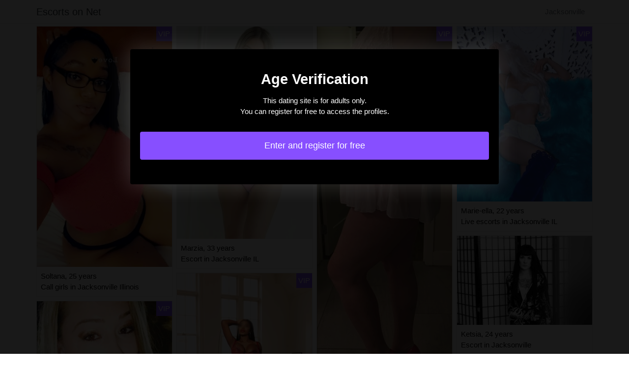

--- FILE ---
content_type: text/html; charset=UTF-8
request_url: https://www.coniston-net.com/escort-jacksonville-illinois-escort-girl
body_size: 3343
content:
<!doctype html>
<html lang="en">
  <head>
    <meta charset="utf-8">
    <meta name="viewport" content="width=device-width, initial-scale=1, shrink-to-fit=no">
    <link rel="stylesheet" href="/css/bootstrap.min.css" >
	<link rel="apple-touch-icon" sizes="57x57" href="/favicon/apple-icon-57x57.png">
<link rel="apple-touch-icon" sizes="60x60" href="/favicon/apple-icon-60x60.png">
<link rel="apple-touch-icon" sizes="72x72" href="/favicon/apple-icon-72x72.png">
<link rel="apple-touch-icon" sizes="76x76" href="/favicon/apple-icon-76x76.png">
<link rel="apple-touch-icon" sizes="114x114" href="/favicon/apple-icon-114x114.png">
<link rel="apple-touch-icon" sizes="120x120" href="/favicon/apple-icon-120x120.png">
<link rel="apple-touch-icon" sizes="144x144" href="/favicon/apple-icon-144x144.png">
<link rel="apple-touch-icon" sizes="152x152" href="/favicon/apple-icon-152x152.png">
<link rel="apple-touch-icon" sizes="180x180" href="/favicon/apple-icon-180x180.png">
<link rel="icon" type="image/png" sizes="192x192"  href="/favicon/android-icon-192x192.png">
<link rel="icon" type="image/png" sizes="32x32" href="/favicon/favicon-32x32.png">
<link rel="icon" type="image/png" sizes="96x96" href="/favicon/favicon-96x96.png">
<link rel="icon" type="image/png" sizes="16x16" href="/favicon/favicon-16x16.png">
<link rel="manifest" href="/favicon/manifest.json">
<meta name="msapplication-TileColor" content="#c4c4c4">
<meta name="msapplication-TileImage" content="/favicon/ms-icon-144x144.png">
<meta name="theme-color" content="#c4c4c4">	
	<title>Escort Jacksonville and escort girl in Jacksonville (Illinois)</title>
<meta name="description" content="Escort Jacksonville and escort girl in Jacksonville (Illinois) ⭐ Soltana 25 years Call girls in Jacksonville Illinois, Guillemette 29 years Call girl in Jacksonville Illinois, Cristina 24 years Live escorts in Jacksonville IL."/>
<link rel="canonical" href="https://www.coniston-net.com/escort-jacksonville-illinois-escort-girl" />
<meta name="robots" content="noarchive">
	
	<style>
        body{color: #020202;font-size: 15px;padding-bottom: 50px;}
        img{max-width: 100%;}
        a,a:hover,a:active,a:visited{color: #020202;}
        
        nav{max-height:49px;overflow:hidden;}
        
        .cyndy{position: absolute;right: 0px;top: 0px;background: #874fff;padding:4px;color: #fff;font-size:15px;}
        .cyndy::before{content:"VIP";}
        
        .amelina{width: 300px;height: 250px;}
        .placidie{height:258px;overflow:hidden;text-align:center;font-size: 0px;}
        
        .card-columns{column-count: 1;column-gap: 0.5rem;}
        .card-columns .border{width: 100%}
        
        @media (min-width: 576px){
            .card-columns{column-count: 2;}
        }
        @media (min-width: 768px){
            .card-columns{column-count: 3;}
        }
        @media (min-width: 990px){
            .card-columns{column-count: 4;}
        }
        
        .kloane ul{padding: 0;}
        .kloane li{list-style-position: inside;line-height: 32px;}
        @media (min-width: 576px){
            .kloane ul{column-count: 1;}
            .kloane li{list-style-position: inside;line-height: 22px;}
        }
        @media (min-width: 768px){
            .kloane ul{column-count: 2;}
        }
        
        #overlay {
          position: fixed;
          display: none;
          width: 100%;
          height: 100%;
          top: 0;
          left: 0;
          right: 0;
          bottom: 0;
          background-color: rgba(0,0,0,0.9);
          z-index: 2;
          padding: 20px;
        }
        
        #overlay div{
        	padding: 20px;margin: 80px auto 0 auto;max-width: 750px;background-color: #000;color: #FFF;box-shadow: 0 0 40px 5px rgba(255,255,255,.15);
        }
        
        #overlay a{
        	padding: 15px;display: block;margin: 30px auto;text-align: center;color: #fff;text-decoration: none;background-color: #874fff;font-size: 18px;
        }
        #overlay h3{
        	text-align:center;font-size: 1.8rem;margin: 1.5rem 0 1rem;font-weight: 700;color: #fff;
        }
        
    </style>
	
  	</head>
  	<body id="body" >
    <nav class="navbar navbar-expand-lg navbar-dark p-0 border-bottom">
    	<div class="container p-1">
    		<a class="navbar-brand text-dark" href="/">Escorts on Net</a>
    				<span class="nav-link disabled">Jacksonville</span>
		
		</div>
	</nav>
	
    
<div class="container" >
	<div class="row">
		<div class="col-md-12 p-1 content">
			 			 			 					 		<div class="card-columns">
			<div class="d-inline-block border mb-2 position-relative" >
        	<img src="//cdn.coniston-net.com/30946_300.jpg" alt="Soltana escort girl" class="w-100" >
            <div class="p-2" >
            	Soltana, 25 years
            	            	<br>Call girls in Jacksonville Illinois
            	            </div>
                        <div class="cyndy" ></div>
                    </div>
			<div class="d-inline-block border mb-2 position-relative" >
        	<img src="//cdn.coniston-net.com/32301_300.jpg" alt="Guillemette escort in Jacksonville" class="w-100" >
            <div class="p-2" >
            	Guillemette, 29 years
            	            	<br>Call girl in Jacksonville Illinois
            	            </div>
                        <div class="cyndy" ></div>
                    </div>
			<div class="d-inline-block border mb-2 position-relative" >
        	<img src="//cdn.coniston-net.com/59669_300.jpg" alt="Cristina escort girls" class="w-100" >
            <div class="p-2" >
            	Cristina, 24 years
            	            	<br>Live escorts in Jacksonville IL
            	            </div>
                        <div class="cyndy" ></div>
                    </div>
			<div class="d-inline-block border mb-2 position-relative" >
        	<img src="//cdn.coniston-net.com/58463_300.jpg" alt="Noemy live escorts in Jacksonville Illinois" class="w-100" >
            <div class="p-2" >
            	Noemy, 18 years
            	            	<br>Call girls in Jacksonville
            	            </div>
                        <div class="cyndy" ></div>
                    </div>
			<div class="d-inline-block border mb-2 position-relative" >
        	<img src="//cdn.coniston-net.com/59633_300.jpg" alt="Manisha escort" class="w-100" >
            <div class="p-2" >
            	Manisha, 19 years
            	            	<br>Call girl in Jacksonville
            	            </div>
                        <div class="cyndy" ></div>
                    </div>
			<div class="d-inline-block border mb-2 position-relative" >
        	<img src="//cdn.coniston-net.com/43800_300.jpg" alt="Yousra call girls" class="w-100" >
            <div class="p-2" >
            	Yousra, 28 years
            	            	<br>Live escort in Jacksonville
            	            </div>
                    </div>
			<div class="d-inline-block border mb-2 position-relative" >
        	<img src="//cdn.coniston-net.com/36614_300.jpg" alt="Biljana live escort in Jacksonville Illinois" class="w-100" >
            <div class="p-2" >
            	Biljana, 33 years
            	            	<br>Live escort in Jacksonville
            	            </div>
                        <div class="cyndy" ></div>
                    </div>
			<div class="d-inline-block border mb-2 position-relative" >
        	<img src="//cdn.coniston-net.com/56993_300.jpg" alt="Marzia call girl" class="w-100" >
            <div class="p-2" >
            	Marzia, 33 years
            	            	<br>Escort in Jacksonville IL
            	            </div>
                    </div>
			<div class="d-inline-block border mb-2 position-relative" >
        	<img src="//cdn.coniston-net.com/53207_300.jpg" alt="Lynsha live escorts in Jacksonville" class="w-100" >
            <div class="p-2" >
            	Lynsha, 22 years
            	            	<br>Escort girls in Jacksonville IL
            	            </div>
                        <div class="cyndy" ></div>
                    </div>
			<div class="d-inline-block border mb-2 position-relative" >
        	<img src="//cdn.coniston-net.com/33139_300.jpg" alt="Susana call girl in Jacksonville" class="w-100" >
            <div class="p-2" >
            	Susana, 32 years
            	            	<br>Call girls in Jacksonville IL
            	            </div>
                        <div class="cyndy" ></div>
                    </div>
			<div class="d-inline-block border mb-2 position-relative" >
        	<img src="//cdn.coniston-net.com/42624_300.jpg" alt="Tayma call girl" class="w-100" >
            <div class="p-2" >
            	Tayma, 18 years
            	            	<br>Escorts in Jacksonville Illinois
            	            </div>
                        <div class="cyndy" ></div>
                    </div>
			<div class="d-inline-block border mb-2 position-relative" >
        	<img src="//cdn.coniston-net.com/37450_300.jpg" alt="Tiphen escort girl in Jacksonville" class="w-100" >
            <div class="p-2" >
            	Tiphen, 32 years
            	            	<br>Escort girls in Jacksonville Illinois
            	            </div>
                        <div class="cyndy" ></div>
                    </div>
			<div class="d-inline-block border mb-2 position-relative" >
        	<img src="//cdn.coniston-net.com/2754_300.jpg" alt="Isabeau escorts in Jacksonville Illinois" class="w-100" >
            <div class="p-2" >
            	Isabeau, 35 years
            	            	<br>Live escort in Jacksonville Illinois
            	            </div>
                    </div>
			<div class="d-inline-block border mb-2 position-relative" >
        	<img src="//cdn.coniston-net.com/53953_300.jpg" alt="Lyndia call girls" class="w-100" >
            <div class="p-2" >
            	Lyndia, 31 years
            	            	<br>Escort girls in Jacksonville
            	            </div>
                        <div class="cyndy" ></div>
                    </div>
			<div class="d-inline-block border mb-2 position-relative" >
        	<img src="//cdn.coniston-net.com/39223_300.jpg" alt="Khelissa live escorts" class="w-100" >
            <div class="p-2" >
            	Khelissa, 19 years
            	            	<br>Call girls in Jacksonville
            	            </div>
                        <div class="cyndy" ></div>
                    </div>
			<div class="d-inline-block border mb-2 position-relative" >
        	<img src="//cdn.coniston-net.com/60856_300.jpg" alt="Ishana live escort" class="w-100" >
            <div class="p-2" >
            	Ishana, 25 years
            	            	<br>Live escort in Jacksonville
            	            </div>
                        <div class="cyndy" ></div>
                    </div>
			<div class="d-inline-block border mb-2 position-relative" >
        	<img src="//cdn.coniston-net.com/43093_300.jpg" alt="Ismahan call girl" class="w-100" >
            <div class="p-2" >
            	Ismahan, 27 years
            	            	<br>Live escort in Jacksonville
            	            </div>
                    </div>
			<div class="d-inline-block border mb-2 position-relative" >
        	<img src="//cdn.coniston-net.com/51367_300.jpg" alt="Carlina escorts" class="w-100" >
            <div class="p-2" >
            	Carlina, 24 years
            	            	<br>Call girls in Jacksonville
            	            </div>
                    </div>
			<div class="d-inline-block border mb-2 position-relative" >
        	<img src="//cdn.coniston-net.com/54070_300.jpg" alt="Hildegarde live escorts" class="w-100" >
            <div class="p-2" >
            	Hildegarde, 30 years
            	            	<br>Escort girl in Jacksonville IL
            	            </div>
                        <div class="cyndy" ></div>
                    </div>
			<div class="d-inline-block border mb-2 position-relative" >
        	<img src="//cdn.coniston-net.com/41417_300.jpg" alt="Chaynese escort girl in Jacksonville" class="w-100" >
            <div class="p-2" >
            	Chaynese, 24 years
            	            	<br>Call girl in Jacksonville
            	            </div>
                        <div class="cyndy" ></div>
                    </div>
			<div class="d-inline-block border mb-2 position-relative" >
        	<img src="//cdn.coniston-net.com/28508_300.jpg" alt="Kaissa live escort" class="w-100" >
            <div class="p-2" >
            	Kaissa, 22 years
            	            	<br>Escort girl in Jacksonville IL
            	            </div>
                    </div>
			<div class="d-inline-block border mb-2 position-relative" >
        	<img src="//cdn.coniston-net.com/43659_300.jpg" alt="Marie-ella escort girls" class="w-100" >
            <div class="p-2" >
            	Marie-ella, 22 years
            	            	<br>Live escorts in Jacksonville IL
            	            </div>
                        <div class="cyndy" ></div>
                    </div>
			<div class="d-inline-block border mb-2 position-relative" >
        	<img src="//cdn.coniston-net.com/33565_300.jpg" alt="Ketsia escorts" class="w-100" >
            <div class="p-2" >
            	Ketsia, 24 years
            	            	<br>Escort in Jacksonville
            	            </div>
                    </div>
			<div class="d-inline-block border mb-2 position-relative" >
        	<img src="//cdn.coniston-net.com/36831_300.jpg" alt="Tuong escort girls" class="w-100" >
            <div class="p-2" >
            	Tuong, 22 years
            	            	<br>Escorts in Jacksonville
            	            </div>
                    </div>
			<div class="d-inline-block border mb-2 position-relative" >
        	<img src="//cdn.coniston-net.com/57990_300.jpg" alt="Nour-imene call girl in Jacksonville Illinois" class="w-100" >
            <div class="p-2" >
            	Nour-imene, 31 years
            	            	<br>Escorts in Jacksonville Illinois
            	            </div>
                    </div>
			<div class="d-inline-block border mb-2 position-relative" >
        	<img src="//cdn.coniston-net.com/48591_300.jpg" alt="Ayana live escorts in Jacksonville IL" class="w-100" >
            <div class="p-2" >
            	Ayana, 30 years
            	            	<br>Escort in Jacksonville IL
            	            </div>
                        <div class="cyndy" ></div>
                    </div>
			<div class="d-inline-block border mb-2 position-relative" >
        	<img src="//cdn.coniston-net.com/49467_300.jpg" alt="Mallika escort girl" class="w-100" >
            <div class="p-2" >
            	Mallika, 20 years
            	            	<br>Escorts in Jacksonville Illinois
            	            </div>
                        <div class="cyndy" ></div>
                    </div>
			<div class="d-inline-block border mb-2 position-relative" >
        	<img src="//cdn.coniston-net.com/63648_300.jpg" alt="Odeline live escorts in Jacksonville Illinois" class="w-100" >
            <div class="p-2" >
            	Odeline, 20 years
            	            	<br>Escorts in Jacksonville
            	            </div>
                        <div class="cyndy" ></div>
                    </div>
			<div class="d-inline-block border mb-2 position-relative" >
        	<img src="//cdn.coniston-net.com/60245_300.jpg" alt="Kaliane escort girl in Jacksonville IL" class="w-100" >
            <div class="p-2" >
            	Kaliane, 26 years
            	            	<br>Escort girls in Jacksonville Illinois
            	            </div>
                    </div>
			<div class="d-inline-block border mb-2 position-relative" >
        	<img src="//cdn.coniston-net.com/47270_300.jpg" alt="Kerime escort" class="w-100" >
            <div class="p-2" >
            	Kerime, 21 years
            	            	<br>Call girl in Jacksonville
            	            </div>
                        <div class="cyndy" ></div>
                    </div>
	</div>							 			 	        			<h1>Escort Jacksonville and escort girl in Jacksonville (Illinois)</h1>
			 			 					 			 			 					 			 			 					 			 			 					 			 			 					 			 			 					 			 			 					 			 			 					 			 			 					 			 			 					 			 			 					 			 			 					 			 			 					 			 			 					 			 			 					 			 			 					 			 			 					 			 			 					 			 			 					 			 			 					 			 			 					 			 			 					 			 			 					 			 			 					 			 			 					 			 			 					 			 			 					 			 			 					 			 			 					 			 			 					 			 			 					 			 			 					 			 			 					 			 			 					 			 			 					 			 			 					 			 			 					 			 			 					 			 			 					 			 			 					 			 			 					 			 			 					 			 			 					 			 			 					 			 			 					 			 			 					 			 			 					 			 			 					 			 			 					 			 			 					 			 			 					 			 			 					 			 			 					 			 			 					 			 			 					 			 			 					 			 			 					 			 			 					 			 			 					 			 			 					 			 			 					 			 			 					 			 			 					 			 			 					 			 			 					 			 			 					 			 			 					 			 			 					 			 			 					 			 			 					 			 			 					 			 			 					 			 			 					 			 			 					 			 			 					 			 			 					 			 			 					 			 			 					 			 			 					 			 			 					 			 			 					 			 			 					 			              	<div class="embed-responsive embed-responsive-16by9 mb-4">
                	<object class="embed-responsive-item" data="https://maps.google.com/maps?f=q&source=s_q&hl=en&geocode=&q=Jacksonville+IL+USA&aq=&ie=UTF8&hq=&t=m&output=embed" frameborder="0"  scrolling="no" ></object>
            	</div>
			        </div>
        		<div class="col-md-12 p-1 kloane">
            <ul>
                        	<li><a href="https://www.coniston-net.com/escort-corcoran-california-escort-girl">Escort Corcoran and escort girl in Corcoran (California)</a></li>
                        	<li><a href="https://www.coniston-net.com/escort-dunwoody-georgia-escort-girl">Escort Dunwoody and escort girl in Dunwoody (Georgia)</a></li>
                        	<li><a href="https://www.coniston-net.com/escort-florence-alabama-escort-girl">Escort Florence and escort girl in Florence (Alabama)</a></li>
                        	<li><a href="https://www.coniston-net.com/escort-fort-dodge-iowa-escort-girl">Escort Fort Dodge and escort girl in Fort Dodge (Iowa)</a></li>
                        	<li><a href="https://www.coniston-net.com/escort-fredonia-new-york-escort-girl">Escort Fredonia and escort girl in Fredonia (New York)</a></li>
                        	<li><a href="https://www.coniston-net.com/escort-lake-elsinore-california-escort-girl">Escort Lake Elsinore and escort girl in Lake Elsinore (California)</a></li>
                        	<li><a href="https://www.coniston-net.com/escort-matthews-north-carolina-escort-girl">Escort Matthews and escort girl in Matthews (North Carolina)</a></li>
                        	<li><a href="https://www.coniston-net.com/escort-pearland-texas-escort-girl">Escort Pearland and escort girl in Pearland (Texas)</a></li>
                        	<li><a href="https://www.coniston-net.com/escort-reno-nevada-escort-girl">Escort Reno and escort girl in Reno (Nevada)</a></li>
                        	<li><a href="https://www.coniston-net.com/escort-sauk-rapids-minnesota-escort-girl">Escort Sauk Rapids and escort girl in Sauk Rapids (Minnesota)</a></li>
                        </ul>
        </div>
        	</div>
</div>

    
    <footer>
      <div class="container">
        <p class="text-center" >
          <a href="https://www.coniston-net.com/sitemap">Sitemap</a>
        </p>
      </div>
    </footer>
    
    <div id="overlay" ></div>
    
    <script src="/js/jquery-3.5.1.min.js" ></script>
    <script type="text/javascript">

        function showOverlay()
        {
        	$("#overlay").empty();
        	$.ajax({
        		url : '/overlay',
        		type : 'POST',
        		dataType : 'html',
        		success : function(html) {
        			$("#overlay").html(html);
        			$("#overlay").show();
        			$("body").css('overflow', 'hidden');
        		}
        	});
        }

                $( document ).ready(function() {
        	showOverlay();
        });
        
        function aVisitor()
        {
        	$.post( "/a-visitor" );
        }

        $( document ).ready(function() {
        	aVisitor();
        });
    </script>
    
        <script defer src="https://static.cloudflareinsights.com/beacon.min.js/vcd15cbe7772f49c399c6a5babf22c1241717689176015" integrity="sha512-ZpsOmlRQV6y907TI0dKBHq9Md29nnaEIPlkf84rnaERnq6zvWvPUqr2ft8M1aS28oN72PdrCzSjY4U6VaAw1EQ==" data-cf-beacon='{"version":"2024.11.0","token":"a4cd35a206e44fd78473e1fb7cf9b9fc","r":1,"server_timing":{"name":{"cfCacheStatus":true,"cfEdge":true,"cfExtPri":true,"cfL4":true,"cfOrigin":true,"cfSpeedBrain":true},"location_startswith":null}}' crossorigin="anonymous"></script>
</body>
</html>

--- FILE ---
content_type: text/html; charset=UTF-8
request_url: https://www.coniston-net.com/overlay
body_size: -132
content:
<div class="rounded text-center" >
	<h3>Age Verification</h3>
	<p>This dating site is for adults only.<br>You can register for free to access the profiles.</p>
	<a href="https://www.coniston-net.com/register" class="rounded" rel="nofollow" >Enter and register for free</a>
</div>